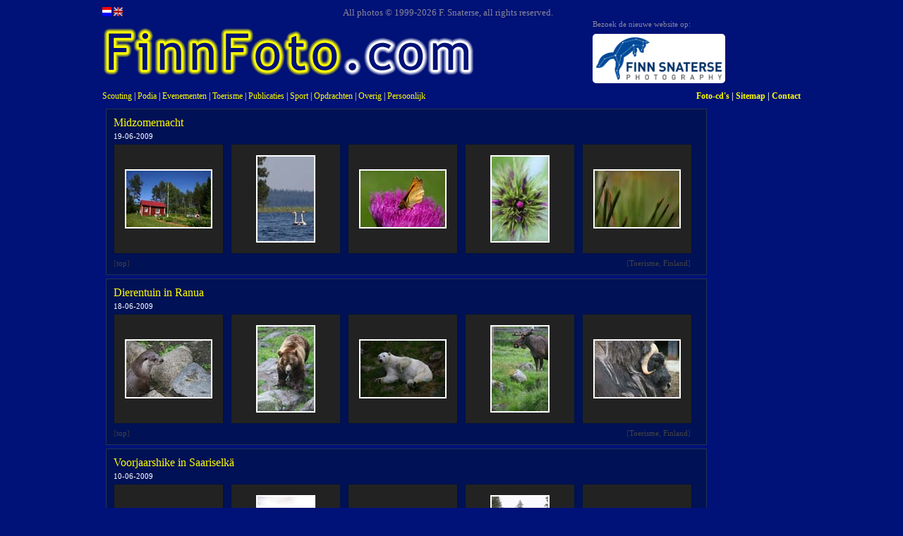

--- FILE ---
content_type: text/html; charset=UTF-8
request_url: http://8.www.finnfoto.com/?start=20
body_size: 2807
content:
		<!DOCTYPE html PUBLIC "-//W3C//DTD XHTML 1.0 Strict//EN" "http://www.w3.org/TR/xhtml1/DTD/xhtml1-strict.dtd">
		<html xmlns="http://www.w3.org/1999/xhtml" xml:lang="nl" lang="nl">
		<head>
		<title>Website van fotograaf Finn Snaterse - FinnFoto.com</title>
		<meta http-equiv="content-type" content="text/html; charset=utf-8" />
		<link href="/css/finnfoto.css" rel="stylesheet" type="text/css" />		
		<meta name="description" content="Website van fotograaf Finn Snaterse, Scouting, Evenementen, Sport, Podium, Reizen en nog veel meer onderwerpen." />
		<meta name="keywords"    content="foto,foto's,fotografie,scouting,evenementen,sport,reizen,toerisme,desktop achtergrond afbeelding" />
		<script type="text/javascript" src="/script/prototype.js"></script>
  		<script type="text/javascript" src="/script/lightbox.js"></script>
 			
		<script type="text/javascript">
        	function loadingDone(){
    			element = document.getElementById('topic_loading');
    			if(element == null){
    				return;
    			}
    			document.getElementById('topic_display_area').style.visibility = 'visible';
    			element.style.display = 'none';
    		}
    		window.name = "finnfoto_main";
		</script>
				</head>
		<body onload="loadingDone()">
  		<div id="overlay"></div>
  	    <div id="lightbox">
	    <div id="lbLoadMessage"><img src="/pics/loading.gif" alt="" /></div>
	    </div>
  		<div style="visibility:hidden;"><a name="top"></a></div>
		<div class="website-container">
<div class="head">
<div class="head-language">
<a href="/?start=20"><img src="/pics/nl.gif" alt="In het Nederlands" title="In het Nederlands" /></a>
<a href="/en/?start=20"><img src="/pics/en.gif" alt="In English" title="In English" /></a>
</div>
<div class="head-copyright">All photos &copy; 1999-2026 F. Snaterse, all rights reserved.</div>
</div>
<div class="head">
<div class="head-logo">
<a href="http://8.www.finnfoto.com/"><img src="/pics/finnfoto.gif" alt="" /></a>
  </div>
<div class="head-intro"><span style="padding-bottom:5px;clear:both;text-align:left;float:left;">Bezoek de nieuwe website op:</span>
<a href="https://www.finnsnaterse.com" target="_blank"><img src="/pics/FS_logo_H_RGB-800.png" style="width:178px;margin-top:3px;height:60px;border:5px solid #fff;border-radius: 5px;background:#fff;"/></a></div>
</div>
<div class="other_menu">
<div class="other_left">
<a href="1/Scouting.html">Scouting</a> | <a href="2/Podia.html">Podia</a> | <a href="3/Evenementen.html">Evenementen</a> | <a href="4/Toerisme.html">Toerisme</a> | <a href="5/Publicaties.html">Publicaties</a> | <a href="6/Sport.html">Sport</a> | <a href="7/Opdrachten.html">Opdrachten</a> | <a href="8/Overig.html">Overig</a> | <a href="1186/Persoonlijk.html">Persoonlijk</a></div>
<div class="other_right">
<a href="?page=fotocd">Foto-cd's</a> | 
<a href="?page=sitemap">Sitemap</a> | 
<a href="?page=contact">Contact</a>
</div>
</div>
<div class="show_path_container">
</div>
<div class="left-column">
<div class="display-area-container" style="clear:both;width:100%;">
<div class="display-area">
<div class="display-title"><a title="Midzomernacht" href="1379/Toerisme-Finland-Midzomernacht.html">Midzomernacht</a></div>
<div class="display-sub-title">19-06-2009</div>
<div class="display-content"><div class="thumbnail"><table cellspacing="0"><tr><td><a href="1379/Toerisme-Finland-Midzomernacht.html"><img src="/foto/Reizen/Finland/2009-06-19/thumbnails/FinnFoto_280164.jpg" alt="..." /></a></td></tr></table></div><div class="thumbnail"><table cellspacing="0"><tr><td><a href="1379/Toerisme-Finland-Midzomernacht.html"><img src="/foto/Reizen/Finland/2009-06-19/thumbnails/FinnFoto_280343.jpg" alt="..." /></a></td></tr></table></div><div class="thumbnail"><table cellspacing="0"><tr><td><a href="1379/Toerisme-Finland-Midzomernacht.html"><img src="/foto/Reizen/Finland/2009-06-19/thumbnails/FinnFoto_280985.jpg" alt="..." /></a></td></tr></table></div><div class="thumbnail"><table cellspacing="0"><tr><td><a href="1379/Toerisme-Finland-Midzomernacht.html"><img src="/foto/Reizen/Finland/2009-06-19/thumbnails/FinnFoto_281032.jpg" alt="..." /></a></td></tr></table></div><div class="thumbnail"><table cellspacing="0"><tr><td><a href="1379/Toerisme-Finland-Midzomernacht.html"><img src="/foto/Reizen/Finland/2009-06-19/thumbnails/FinnFoto_280506.jpg" alt="..." /></a></td></tr></table></div></div>
<div class="display-bottom"><div class="go-to-top">[<a href="#top">top</a>]</div>
<div class="display-parent-title">[<a href="4/Toerisme.html" title="Toerisme">Toerisme</a>, <a href="131/Toerisme-Finland.html" title="Finland">Finland</a>]</div>
</div>
</div>
</div>
<div class="display-area-container" style="clear:both;width:100%;">
<div class="display-area">
<div class="display-title"><a title="Dierentuin in Ranua" href="1378/Toerisme-Finland-Dierentuin-in-Ranua.html">Dierentuin in Ranua</a></div>
<div class="display-sub-title">18-06-2009</div>
<div class="display-content"><div class="thumbnail"><table cellspacing="0"><tr><td><a href="1378/Toerisme-Finland-Dierentuin-in-Ranua.html"><img src="/foto/Reizen/Finland/2009-06-18/thumbnails/FinnFoto_279925.jpg" alt="..." /></a></td></tr></table></div><div class="thumbnail"><table cellspacing="0"><tr><td><a href="1378/Toerisme-Finland-Dierentuin-in-Ranua.html"><img src="/foto/Reizen/Finland/2009-06-18/thumbnails/FinnFoto_280079.jpg" alt="..." /></a></td></tr></table></div><div class="thumbnail"><table cellspacing="0"><tr><td><a href="1378/Toerisme-Finland-Dierentuin-in-Ranua.html"><img src="/foto/Reizen/Finland/2009-06-18/thumbnails/FinnFoto_280064.jpg" alt="..." /></a></td></tr></table></div><div class="thumbnail"><table cellspacing="0"><tr><td><a href="1378/Toerisme-Finland-Dierentuin-in-Ranua.html"><img src="/foto/Reizen/Finland/2009-06-18/thumbnails/FinnFoto_280129.jpg" alt="..." /></a></td></tr></table></div><div class="thumbnail"><table cellspacing="0"><tr><td><a href="1378/Toerisme-Finland-Dierentuin-in-Ranua.html"><img src="/foto/Reizen/Finland/2009-06-18/thumbnails/FinnFoto_280138.jpg" alt="..." /></a></td></tr></table></div></div>
<div class="display-bottom"><div class="go-to-top">[<a href="#top">top</a>]</div>
<div class="display-parent-title">[<a href="4/Toerisme.html" title="Toerisme">Toerisme</a>, <a href="131/Toerisme-Finland.html" title="Finland">Finland</a>]</div>
</div>
</div>
</div>
<div class="display-area-container" style="clear:both;width:100%;">
<div class="display-area">
<div class="display-title"><a title="Voorjaarshike in Saariselk&auml;" href="1372/Scouting-NaPo-Rovaniemi-Voorjaarshike-in-Saariselk&auml;.html">Voorjaarshike in Saariselk&auml;</a></div>
<div class="display-sub-title">10-06-2009</div>
<div class="display-content"><div class="thumbnail"><table cellspacing="0"><tr><td><a href="1372/Scouting-NaPo-Rovaniemi-Voorjaarshike-in-Saariselk&auml;.html"><img src="/foto/Scouting/NaPo/2009-06-10/thumbnails/FinnFoto_279344.jpg" alt="..." /></a></td></tr></table></div><div class="thumbnail"><table cellspacing="0"><tr><td><a href="1372/Scouting-NaPo-Rovaniemi-Voorjaarshike-in-Saariselk&auml;.html"><img src="/foto/Scouting/NaPo/2009-06-10/thumbnails/FinnFoto_279327.jpg" alt="..." /></a></td></tr></table></div><div class="thumbnail"><table cellspacing="0"><tr><td><a href="1372/Scouting-NaPo-Rovaniemi-Voorjaarshike-in-Saariselk&auml;.html"><img src="/foto/Scouting/NaPo/2009-06-10/thumbnails/FinnFoto_279583.jpg" alt="..." /></a></td></tr></table></div><div class="thumbnail"><table cellspacing="0"><tr><td><a href="1372/Scouting-NaPo-Rovaniemi-Voorjaarshike-in-Saariselk&auml;.html"><img src="/foto/Scouting/NaPo/2009-06-10/thumbnails/FinnFoto_279411.jpg" alt="..." /></a></td></tr></table></div><div class="thumbnail"><table cellspacing="0"><tr><td><a href="1372/Scouting-NaPo-Rovaniemi-Voorjaarshike-in-Saariselk&auml;.html"><img src="/foto/Scouting/NaPo/2009-06-10/thumbnails/FinnFoto_279169.jpg" alt="..." /></a></td></tr></table></div></div>
<div class="display-bottom"><div class="go-to-top">[<a href="#top">top</a>]</div>
<div class="display-parent-title">[<a href="1/Scouting.html" title="Scouting">Scouting</a>, <a href="1176/Scouting-NaPo-Rovaniemi.html" title="NaPo, Rovaniemi">NaPo, Rovaniemi</a>]</div>
</div>
</div>
</div>
<div class="display-area-container" style="clear:both;width:100%;">
<div class="display-area">
<div class="display-title"><a title="Zomer 2009, overig" href="1365/Overig-Overig-Zomer-2009-overig.html">Zomer 2009, overig</a></div>
<div class="display-sub-title">01-06-2009</div>
<div class="display-content"><div class="thumbnail"><table cellspacing="0"><tr><td><a href="1365/Overig-Overig-Zomer-2009-overig.html"><img src="/foto/Overig/Overig/2009-06-01/thumbnails/FinnFoto_xx9551.jpg" alt="..." /></a></td></tr></table></div><div class="thumbnail"><table cellspacing="0"><tr><td><a href="1365/Overig-Overig-Zomer-2009-overig.html"><img src="/foto/Overig/Overig/2009-06-01/thumbnails/FinnFoto_279012.jpg" alt="..." /></a></td></tr></table></div><div class="thumbnail"><table cellspacing="0"><tr><td><a href="1365/Overig-Overig-Zomer-2009-overig.html"><img src="/foto/Overig/Overig/2009-06-01/thumbnails/FinnFoto_282250.jpg" alt="..." /></a></td></tr></table></div><div class="thumbnail"><table cellspacing="0"><tr><td><a href="1365/Overig-Overig-Zomer-2009-overig.html"><img src="/foto/Overig/Overig/2009-06-01/thumbnails/FinnFoto_282143.jpg" alt="..." /></a></td></tr></table></div><div class="thumbnail"><table cellspacing="0"><tr><td><a href="1365/Overig-Overig-Zomer-2009-overig.html"><img src="/foto/Overig/Overig/2009-06-01/thumbnails/FinnFoto_282279.jpg" alt="..." /></a></td></tr></table></div></div>
<div class="display-bottom"><div class="go-to-top">[<a href="#top">top</a>]</div>
<div class="display-parent-title">[<a href="8/Overig.html" title="Overig">Overig</a>, <a href="1301/Overig-Overig.html" title="Overig">Overig</a>]</div>
</div>
</div>
</div>
<div class="display-area-container" style="clear:both;width:100%;">
<div class="display-area">
<div class="display-title"><a title="RSW Lapland" href="1359/Scouting-Regionale-Activiteiten-RSW-Lapland.html">RSW Lapland</a></div>
<div class="display-sub-title">16-05-2009</div>
<div class="display-content"><div class="thumbnail"><table cellspacing="0"><tr><td><a href="1359/Scouting-Regionale-Activiteiten-RSW-Lapland.html"><img src="/foto/Scouting/Regionale Activiteiten/2009-05-16/thumbnails/FinnFoto_278317.jpg" alt="..." /></a></td></tr></table></div><div class="thumbnail"><table cellspacing="0"><tr><td><a href="1359/Scouting-Regionale-Activiteiten-RSW-Lapland.html"><img src="/foto/Scouting/Regionale Activiteiten/2009-05-16/thumbnails/FinnFoto_278363.jpg" alt="..." /></a></td></tr></table></div><div class="thumbnail"><table cellspacing="0"><tr><td><a href="1359/Scouting-Regionale-Activiteiten-RSW-Lapland.html"><img src="/foto/Scouting/Regionale Activiteiten/2009-05-16/thumbnails/FinnFoto_278562.jpg" alt="..." /></a></td></tr></table></div><div class="thumbnail"><table cellspacing="0"><tr><td><a href="1359/Scouting-Regionale-Activiteiten-RSW-Lapland.html"><img src="/foto/Scouting/Regionale Activiteiten/2009-05-16/thumbnails/FinnFoto_278323.jpg" alt="..." /></a></td></tr></table></div><div class="thumbnail"><table cellspacing="0"><tr><td><a href="1359/Scouting-Regionale-Activiteiten-RSW-Lapland.html"><img src="/foto/Scouting/Regionale Activiteiten/2009-05-16/thumbnails/FinnFoto_278768.jpg" alt="..." /></a></td></tr></table></div></div>
<div class="display-bottom"><div class="go-to-top">[<a href="#top">top</a>]</div>
<div class="display-parent-title">[<a href="1/Scouting.html" title="Scouting">Scouting</a>, <a href="20/Scouting-Regionale-Activiteiten.html" title="Regionale Activiteiten">Regionale Activiteiten</a>]</div>
</div>
</div>
</div>
<div class="display-area-container" style="clear:both;width:100%;">
<div class="display-area">
<div class="display-title"><a title="Fundays 2009" href="1325/Scouting-Fundays-2009.html">Fundays 2009</a></div>
<div class="display-sub-title">2009</div>
<div class="display-content"><div class="thumbnail"><table cellspacing="0"><tr><td><a href="1325/Scouting-Fundays-2009.html"><img src="/foto/Scouting/Fundays/2009/thumbnails/FinnFoto_277890.jpg" alt="..." /></a></td></tr></table></div><div class="thumbnail"><table cellspacing="0"><tr><td><a href="1325/Scouting-Fundays-2009.html"><img src="/foto/Scouting/Fundays/2009/thumbnails/FinnFoto_277384.jpg" alt="..." /></a></td></tr></table></div><div class="thumbnail"><table cellspacing="0"><tr><td><a href="1325/Scouting-Fundays-2009.html"><img src="/foto/Scouting/Fundays/2009/thumbnails/FinnFoto_277286.jpg" alt="..." /></a></td></tr></table></div><div class="thumbnail"><table cellspacing="0"><tr><td><a href="1325/Scouting-Fundays-2009.html"><img src="/foto/Scouting/Fundays/2009/thumbnails/FinnFoto_278161.jpg" alt="..." /></a></td></tr></table></div><div class="thumbnail"><table cellspacing="0"><tr><td><a href="1325/Scouting-Fundays-2009.html"><img src="/foto/Scouting/Fundays/2009/thumbnails/FinnFoto_277511.jpg" alt="..." /></a></td></tr></table></div></div>
<div class="display-bottom"><div class="go-to-top">[<a href="#top">top</a>]</div>
<div class="display-parent-title">[<a href="1/Scouting.html" title="Scouting">Scouting</a>, <a href="62/Scouting-Fundays.html" title="Fundays">Fundays</a>]</div>
</div>
</div>
</div>
<div class="display-area-container" style="clear:both;width:100%;">
<div class="display-area">
<div class="display-title"><a title="De stam op Fundays" href="1324/Scouting-Hayabusastam-De-stam-op-Fundays.html">De stam op Fundays</a></div>
<div class="display-sub-title">09-05-2009</div>
<div class="display-content"><div class="thumbnail"><table cellspacing="0"><tr><td><a href="1324/Scouting-Hayabusastam-De-stam-op-Fundays.html"><img src="/foto/Scouting/Hayabusastam/2009-05-09/thumbnails/FinnFoto_277300.jpg" alt="..." /></a></td></tr></table></div><div class="thumbnail"><table cellspacing="0"><tr><td><a href="1324/Scouting-Hayabusastam-De-stam-op-Fundays.html"><img src="/foto/Scouting/Hayabusastam/2009-05-09/thumbnails/FinnFoto_277238.jpg" alt="..." /></a></td></tr></table></div><div class="thumbnail"><table cellspacing="0"><tr><td><a href="1324/Scouting-Hayabusastam-De-stam-op-Fundays.html"><img src="/foto/Scouting/Hayabusastam/2009-05-09/thumbnails/FinnFoto_277539.jpg" alt="..." /></a></td></tr></table></div><div class="thumbnail"><table cellspacing="0"><tr><td><a href="1324/Scouting-Hayabusastam-De-stam-op-Fundays.html"><img src="/foto/Scouting/Hayabusastam/2009-05-09/thumbnails/FinnFoto_277878.jpg" alt="..." /></a></td></tr></table></div><div class="thumbnail"><table cellspacing="0"><tr><td><a href="1324/Scouting-Hayabusastam-De-stam-op-Fundays.html"><img src="/foto/Scouting/Hayabusastam/2009-05-09/thumbnails/FinnFoto_277865.jpg" alt="..." /></a></td></tr></table></div></div>
<div class="display-bottom"><div class="go-to-top">[<a href="#top">top</a>]</div>
<div class="display-parent-title">[<a href="1/Scouting.html" title="Scouting">Scouting</a>, <a href="16/Scouting-Hayabusastam.html" title="Hayabusastam">Hayabusastam</a>]</div>
</div>
</div>
</div>
<div class="display-area-container" style="clear:both;width:100%;">
<div class="display-area">
<div class="display-title"><a title="Nationale Herdenking 2009" href="1322/Scouting-Nationale-Herdenking-2009.html">Nationale Herdenking 2009</a></div>
<div class="display-sub-title">04-05-2009</div>
<div class="display-content"><div class="thumbnail"><table cellspacing="0"><tr><td><a href="1322/Scouting-Nationale-Herdenking-2009.html"><img src="/foto/Scouting/4 mei/2009-05-04/thumbnails/FinnFoto_275752.jpg" alt="..." /></a></td></tr></table></div><div class="thumbnail"><table cellspacing="0"><tr><td><a href="1322/Scouting-Nationale-Herdenking-2009.html"><img src="/foto/Scouting/4 mei/2009-05-04/thumbnails/FinnFoto_276178.jpg" alt="..." /></a></td></tr></table></div><div class="thumbnail"><table cellspacing="0"><tr><td><a href="1322/Scouting-Nationale-Herdenking-2009.html"><img src="/foto/Scouting/4 mei/2009-05-04/thumbnails/FinnFoto_276452.jpg" alt="..." /></a></td></tr></table></div><div class="thumbnail"><table cellspacing="0"><tr><td><a href="1322/Scouting-Nationale-Herdenking-2009.html"><img src="/foto/Scouting/4 mei/2009-05-04/thumbnails/FinnFoto_276579.jpg" alt="..." /></a></td></tr></table></div><div class="thumbnail"><table cellspacing="0"><tr><td><a href="1322/Scouting-Nationale-Herdenking-2009.html"><img src="/foto/Scouting/4 mei/2009-05-04/thumbnails/FinnFoto_276586.jpg" alt="..." /></a></td></tr></table></div></div>
<div class="display-bottom"><div class="go-to-top">[<a href="#top">top</a>]</div>
<div class="display-parent-title">[<a href="1/Scouting.html" title="Scouting">Scouting</a>, <a href="14/Scouting-Nationale-Herdenking.html" title="Nationale Herdenking">Nationale Herdenking</a>]</div>
</div>
</div>
</div>
<div class="display-area-container" style="clear:both;width:100%;">
<div class="display-area">
<div class="display-title"><a title="Ducati clubrace 2009" href="1321/Sport-Motorsport-Ducati-clubrace-2009.html">Ducati clubrace 2009</a></div>
<div class="display-sub-title">03-05-2009</div>
<div class="display-content"><div class="thumbnail"><table cellspacing="0"><tr><td><a href="1321/Sport-Motorsport-Ducati-clubrace-2009.html"><img src="/foto/Sport/Motorsport/2009-05-03/thumbnails/FinnFoto_275243.jpg" alt="..." /></a></td></tr></table></div><div class="thumbnail"><table cellspacing="0"><tr><td><a href="1321/Sport-Motorsport-Ducati-clubrace-2009.html"><img src="/foto/Sport/Motorsport/2009-05-03/thumbnails/FinnFoto_275265.jpg" alt="..." /></a></td></tr></table></div><div class="thumbnail"><table cellspacing="0"><tr><td><a href="1321/Sport-Motorsport-Ducati-clubrace-2009.html"><img src="/foto/Sport/Motorsport/2009-05-03/thumbnails/FinnFoto_275581.jpg" alt="..." /></a></td></tr></table></div><div class="thumbnail"><table cellspacing="0"><tr><td><a href="1321/Sport-Motorsport-Ducati-clubrace-2009.html"><img src="/foto/Sport/Motorsport/2009-05-03/thumbnails/FinnFoto_275345.jpg" alt="..." /></a></td></tr></table></div><div class="thumbnail"><table cellspacing="0"><tr><td><a href="1321/Sport-Motorsport-Ducati-clubrace-2009.html"><img src="/foto/Sport/Motorsport/2009-05-03/thumbnails/FinnFoto_275676.jpg" alt="..." /></a></td></tr></table></div></div>
<div class="display-bottom"><div class="go-to-top">[<a href="#top">top</a>]</div>
<div class="display-parent-title">[<a href="6/Sport.html" title="Sport">Sport</a>, <a href="1356/Sport-Motorsport.html" title="Motorsport">Motorsport</a>]</div>
</div>
</div>
</div>
<div class="display-area-container" style="clear:both;width:100%;">
<div class="display-area">
<div class="display-title"><a title="Labelterreinen de Vrijenberg en Spelderholt" href="1320/Scouting-Regionale-Activiteiten-Labelterreinen-de-Vrijenberg-en-Spelderholt.html">Labelterreinen de Vrijenberg en Spelderholt</a></div>
<div class="display-sub-title">02-05-2009</div>
<div class="display-content"><div class="thumbnail"><table cellspacing="0"><tr><td><a href="1320/Scouting-Regionale-Activiteiten-Labelterreinen-de-Vrijenberg-en-Spelderholt.html"><img src="/foto/Scouting/Regionale Activiteiten/2009-05-02/thumbnails/FinnFoto_274924.jpg" alt="..." /></a></td></tr></table></div><div class="thumbnail"><table cellspacing="0"><tr><td><a href="1320/Scouting-Regionale-Activiteiten-Labelterreinen-de-Vrijenberg-en-Spelderholt.html"><img src="/foto/Scouting/Regionale Activiteiten/2009-05-02/thumbnails/FinnFoto_274964.jpg" alt="..." /></a></td></tr></table></div><div class="thumbnail"><table cellspacing="0"><tr><td><a href="1320/Scouting-Regionale-Activiteiten-Labelterreinen-de-Vrijenberg-en-Spelderholt.html"><img src="/foto/Scouting/Regionale Activiteiten/2009-05-02/thumbnails/FinnFoto_274958.jpg" alt="..." /></a></td></tr></table></div><div class="thumbnail"><table cellspacing="0"><tr><td><a href="1320/Scouting-Regionale-Activiteiten-Labelterreinen-de-Vrijenberg-en-Spelderholt.html"><img src="/foto/Scouting/Regionale Activiteiten/2009-05-02/thumbnails/FinnFoto_274944.jpg" alt="..." /></a></td></tr></table></div><div class="thumbnail"><table cellspacing="0"><tr><td><a href="1320/Scouting-Regionale-Activiteiten-Labelterreinen-de-Vrijenberg-en-Spelderholt.html"><img src="/foto/Scouting/Regionale Activiteiten/2009-05-02/thumbnails/FinnFoto_274975.jpg" alt="..." /></a></td></tr></table></div></div>
<div class="display-bottom"><div class="go-to-top">[<a href="#top">top</a>]</div>
<div class="display-parent-title">[<a href="1/Scouting.html" title="Scouting">Scouting</a>, <a href="20/Scouting-Regionale-Activiteiten.html" title="Regionale Activiteiten">Regionale Activiteiten</a>]</div>
</div>
</div>
</div>
<div class="topic-links">Thumbnail overzicht: <a href="?start=0">1</a> <a href="?start=10">2</a> <strong>3</strong> <a href="?start=30">4</a> <a href="?start=40">5</a> <a href="?start=50">6</a> <a href="?start=60">7</a> <a href="?start=70">8</a> <a href="?start=80">9</a> <a href="?start=90">10</a> <a href="?start=100">11</a> <a href="?start=110">12</a> <a href="?start=120">13</a> <a href="?start=130">14</a> <a href="?start=140">15</a> <a href="?start=150">16</a> <a href="?start=160">17</a> <a href="?start=170">18</a> <a href="?start=180">19</a> <a href="?start=190">20</a> <a href="?start=200">21</a> <a href="?start=210">22</a> <a href="?start=220">23</a> <a href="?start=230">24</a> <a href="?start=240">25</a> <a href="?start=250">26</a> <a href="?start=260">27</a> <a href="?start=270">28</a></div>
</div>
<div class="right-column"></div>
<div style="position:relative;clear:both;width:100%;height:50px;">&nbsp;</div>
</div>
</body>
</html>


--- FILE ---
content_type: application/javascript
request_url: http://8.www.finnfoto.com/script/lightbox.js
body_size: 9941
content:
/*
Created By: Chris Campbell
Website: http://particletree.com
Date: 2/1/2006

Inspired by the lightbox implementation found at http://www.huddletogether.com/projects/lightbox/
*/

/*-------------------------------GLOBAL VARIABLES------------------------------------*/

var detect = navigator.userAgent.toLowerCase();
var OS,browser,version,total,thestring;

/*-----------------------------------------------------------------------------------------------*/

//Browser detect script origionally created by Peter Paul Koch at http://www.quirksmode.org/

function getBrowserInfo() {
	if (checkIt('konqueror')) {
		browser = "Konqueror";
		OS = "Linux";
	}
	else if (checkIt('safari')) browser 	= "Safari"
	else if (checkIt('omniweb')) browser 	= "OmniWeb"
	else if (checkIt('opera')) browser 		= "Opera"
	else if (checkIt('webtv')) browser 		= "WebTV";
	else if (checkIt('icab')) browser 		= "iCab"
	else if (checkIt('msie')) browser 		= "Internet Explorer"
	else if (!checkIt('compatible')) {
		browser = "Netscape Navigator"
		version = detect.charAt(8);
	}
	else browser = "An unknown browser";

	if (!version) version = detect.charAt(place + thestring.length);

	if (!OS) {
		if (checkIt('linux')) OS 		= "Linux";
		else if (checkIt('x11')) OS 	= "Unix";
		else if (checkIt('mac')) OS 	= "Mac"
		else if (checkIt('win')) OS 	= "Windows"
		else OS 								= "an unknown operating system";
	}
}

function checkIt(string) {
	place = detect.indexOf(string) + 1;
	thestring = string;
	return place;
}

/*-----------------------------------------------------------------------------------------------*/

Event.observe(window, 'load', initialize, false);//Runs the initialize function when the window loads
Event.observe(window, 'load', getBrowserInfo, false);
Event.observe(window, 'unload', Event.unloadCache, false);


var imageArray = new Array();
var lightbox = Class.create();
var itemDisplay = Class.create();

lightbox.prototype = {

	yPos : 0,
	xPos : 0,
	imageIndex : null,
	imageTopic : null,
	managerDisplay : false,
	bDeleteLink : false,
	
	initialize: function(ctrl){
		if(ctrl.rel == 'manager'){
			this.managerDisplay = true;
			this.content = ctrl.href;
			if(ctrl.rev){
				this.bDeleteLink = true;
			}
		}
		else{
			//The rel attribite stores the imageIndex to be used.
			if(ctrl.rel && ctrl.rel != null && ctrl.rel != ''){
				this.imageIndex = ctrl.rel;
			}
			else{
				return false;
			}
			//The rev attribite stores the topic to be used.
			if(ctrl.rev && ctrl.rev != null && ctrl.rev != ''){
				this.imageTopic = ctrl.rev;
			}
			else{
				return false;
			}
			this.imageSource = ctrl.href;
			this.content = '/' + this.imageTopic + '/' + '?page=picture&i=' + this.imageIndex;
		}
		Event.observe(ctrl, 'click', this.activate.bindAsEventListener(this), false);
		ctrl.onclick = function(){return false;};
	},
	
	// Turn everything on - mainly the IE fixes
	activate: function(){
	
		//If we are deleting something ask for a confirmation
		if(this.bDeleteLink == true){
			if(confirm('Are you sure?') == false){
				return false;
			}
		}
	
		if (browser == 'Internet Explorer'){
			this.getScroll();
			this.prepareIE('100%', 'hidden');
			this.setScroll(0,0);
			this.hideSelects('hidden');
		}
		
		this.displayLightbox("block");
	},
	
	// Ie requires height to 100% and overflow hidden or else you can scroll down past the lightbox
	prepareIE: function(height, overflow){
		bod = document.getElementsByTagName('body')[0];
		bod.style.height = height;
		bod.style.overflow = overflow;
  
		htm = document.getElementsByTagName('html')[0];
		htm.style.height = height;
		htm.style.overflow = overflow; 
	},
	
	// In IE, select elements hover on top of the lightbox
	hideSelects: function(visibility){
		selects = document.getElementsByTagName('select');
		for(i = 0; i < selects.length; i++) {
			selects[i].style.visibility = visibility;
		}
	},
	
	// Taken from lightbox implementation found at http://www.huddletogether.com/projects/lightbox/
	getScroll: function(){
		if (self.pageYOffset) {
			this.yPos = self.pageYOffset;
		} else if (document.documentElement && document.documentElement.scrollTop){
			this.yPos = document.documentElement.scrollTop; 
		} else if (document.body) {
			this.yPos = document.body.scrollTop;
		}
	},
	
	setScroll: function(x, y){
		window.scrollTo(x, y); 
	},
	
	displayLightbox: function(display){
		$('overlay').style.display = display;
		$('lightbox').style.display = display;
		if(display != 'none'){
			Event.observe('overlay', 'click', this.deactivate.bindAsEventListener(this), false);
			Event.observe('lightbox', 'click', this.deactivate.bindAsEventListener(this), false);
			this.loadInfo();
		}
	},
	
	// Begin Ajax request based off of the href of the clicked linked
	loadInfo: function() {
		if(this.lightboxContent != null){
			this.processInfo(null);
			return;
		}		
				
		var myAjax = new Ajax.Request(
        this.content,
        {method: 'post', parameters: "", onComplete: this.processInfo.bindAsEventListener(this)}
		);
		
	},
	
	processInfo: function(response){
		//if there is something displayed in the target area displayed, close it
		if(document.getElementById('lbContent')){
			Element.remove($('lbContent'));
		}

		if(this.managerDisplay == true){		
			info  = '<div id="lbContent" style="overflow:auto;text-align:left;">';
		}
		else{	
			info  = '<div id="lbContent">';
		}
		
		if((this.imageIndex == null || this.imageTopic == null) && this.managerDisplay == false){
			info += 'Error displaying requested image.';
		}
		else{
 			info += response.responseText;
		}
		info += '</div>';		
		
		//Insert the found/generated code
		new Insertion.Before($('lbLoadMessage'), info);				
		
		//Make it display
		$('lightbox').className = "done";
	
		this.actions();
	},
		
	// Search through new links within the lightbox, and attach click event
	actions: function(){
			
		//Attach lightbox actions to any links within the lightbox
		lbox = document.getElementsByClassName('lbAction',document.getElementById('lightbox'));//Will be depricated in future version!!
		//Initialize lightBox
		for(i = 0; i < lbox.length; i++) {
			valid = new lightbox(lbox[i]);
		}

		//Attach the onload Handler to the image
		this.imageObj = new Image();
		this.imageObj.onload = this.alignAndDisplay.bind(this);
		this.imageObj.onerror = this.alignAndDisplay.bind(this);
		this.imageObj.onabort = this.alignAndDisplay.bind(this);
		this.imageObj.src = this.imageSource;//imgUrl;
	},
	
	alignAndDisplay: function(){
		
		var containerElement = document.getElementById('lbMain');
		if(containerElement == null){
			return;
		}
		var imgElement = containerElement.getElementsByTagName('img')[0];
		if(imgElement == null){
			return;
		}
		applyStyle(this.imageObj,imgElement,containerElement,6,true,0.1,30);
	},

	
	// Example of creating your own functionality once lightbox is initiated
	deactivate: function(e){
		
		var target = e.target || e.srcElement;
		//Deactivate if clicked in the correct element
		if (target.id && (target.id  == 'overlay' || target.id  == 'lightbox')){
			this.closeLightBox();
		}
	},
	
	closeLightBox: function(){
		if(document.getElementById('lbContent')){
			Element.remove($('lbContent'));
		}		
		
		if (browser == "Internet Explorer"){
			this.setScroll(0,this.yPos);
			this.prepareIE("auto", "auto");
			this.hideSelects("visible");
		}
		this.displayLightbox("none");
	}
}

/*-----------------------------------------------------------------------------------------------*/

	// Onload, make all links that need to trigger a lightbox active
	function initialize(){
	
		//Initialize lightBox
		lbox = document.getElementsByClassName('lbOn');
		for(i = 0; i < lbox.length; i++) {
			valid = new lightbox(lbox[i]);
		}
	}

	function applyStyle(imageObj,imageElement,containerElement,borderCorrection,doFadeIn,fadeStep,fadeInterval){
		
		//If we do not have an image Object, show anyway
		if(imageObj == null){
			if(imageElement != null){
				imageElement.style.visibility = 'visible';
			}
			return;
		}
		
		if(imageObj.width == 0 && imageObj.height == 0){
			imageElement.src = '/pics/error404.gif';

			imageObj.width = 300;
			imageObj.height = 200;
			
			imageElement.style.borderWidth = 0;
			imageElement.style.padding = 0;
			borderCorrection = 0;
			
			//Make the background color the same as that of the parent of the container
			imageElement.style.backgroundColor = Element.getStyle(containerElement.parentNode,'background-color');			
		}
		
		if(doFadeIn == true){
			
			//Set the elements opacity to 0 if we are using explorer
			if (browser == 'Internet Explorer'){			
				containerElement.filters.alpha.opacity = 0;
			}
			fadeIn(containerElement.id,fadeStep,fadeInterval);
		}
		imageElement.style.visibility = 'visible';
		
		//Stop displaying the loading image
		containerElement.parentNode.style.backgroundImage = 'none';
	}

	function setOpacity(element,level){
		
		if (browser == 'Internet Explorer'){
			element.filters.alpha.opacity = parseInt(parseFloat(level)*100);
		}
		else{
			element.style.opacity = level;
		}		
	}
	function getOpacity(element){	
		
		var opacity = '';
		
		if (browser == 'Internet Explorer'){
			opacity = element.filters.alpha.opacity;
			opacity = parseInt(opacity)/100;
		}
		else{
			opacity = element.style.opacity;
		}	
			
		return parseFloat(opacity);
	}
	
	function fadeIn(elementId,step,interval){

		if(!step || !interval){
			return;
		}
		
		var element = document.getElementById(elementId);
		if(!element){
			return;
		}

		var currentOpacity = getOpacity(element);
		if(!currentOpacity && currentOpacity != 0){
			//Set the opacity to 0 and start the fading process
			setOpacity(element,'0');			
		}
		else{
			//We are done fading in
			if(currentOpacity == 1){
				return;
			}
			//Fade in
			setOpacity(element,currentOpacity + parseFloat(step));
		}
		setTimeout("fadeIn('" + element.id + "',"+ step +","+ interval +")",parseInt(interval));
	}
	